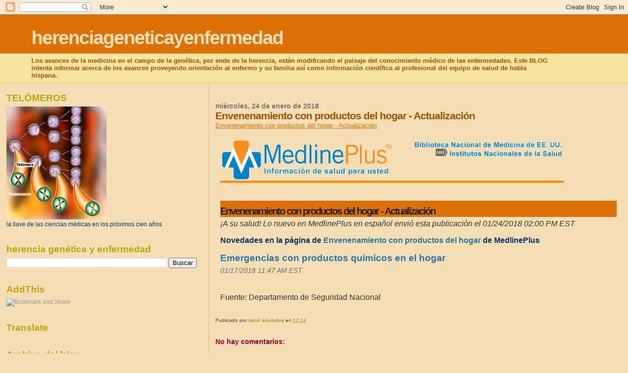

--- FILE ---
content_type: text/html; charset=UTF-8
request_url: https://herenciageneticayenfermedad.blogspot.com/b/stats?style=BLACK_TRANSPARENT&timeRange=ALL_TIME&token=APq4FmCXRSPMbrzo18uZIXLcQzS9GT7jgCvrJtPqOFdgm0xkDwkuFfi7kdbNvFHixHQEN6alg4B2EqgIManGyOsnbbWIKi5Nzg
body_size: -17
content:
{"total":14984377,"sparklineOptions":{"backgroundColor":{"fillOpacity":0.1,"fill":"#000000"},"series":[{"areaOpacity":0.3,"color":"#202020"}]},"sparklineData":[[0,12],[1,9],[2,50],[3,9],[4,19],[5,12],[6,9],[7,15],[8,15],[9,52],[10,100],[11,68],[12,61],[13,28],[14,21],[15,25],[16,22],[17,11],[18,10],[19,10],[20,8],[21,5],[22,10],[23,18],[24,19],[25,33],[26,17],[27,19],[28,21],[29,1]],"nextTickMs":25000}

--- FILE ---
content_type: text/html; charset=utf-8
request_url: https://www.google.com/recaptcha/api2/aframe
body_size: 268
content:
<!DOCTYPE HTML><html><head><meta http-equiv="content-type" content="text/html; charset=UTF-8"></head><body><script nonce="s-LsbFIPUD7MEzjxwiWlbQ">/** Anti-fraud and anti-abuse applications only. See google.com/recaptcha */ try{var clients={'sodar':'https://pagead2.googlesyndication.com/pagead/sodar?'};window.addEventListener("message",function(a){try{if(a.source===window.parent){var b=JSON.parse(a.data);var c=clients[b['id']];if(c){var d=document.createElement('img');d.src=c+b['params']+'&rc='+(localStorage.getItem("rc::a")?sessionStorage.getItem("rc::b"):"");window.document.body.appendChild(d);sessionStorage.setItem("rc::e",parseInt(sessionStorage.getItem("rc::e")||0)+1);localStorage.setItem("rc::h",'1767230610479');}}}catch(b){}});window.parent.postMessage("_grecaptcha_ready", "*");}catch(b){}</script></body></html>